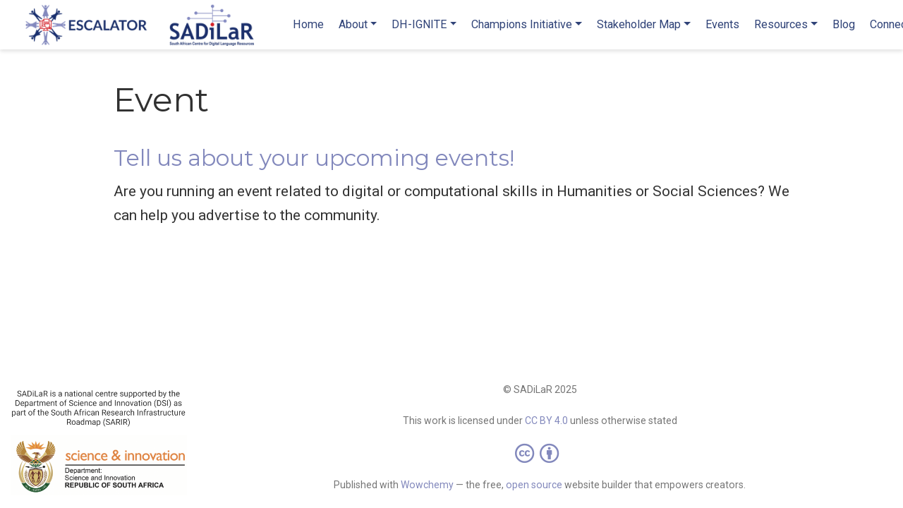

--- FILE ---
content_type: text/html; charset=utf-8
request_url: https://escalator.sadilar.org/tag/event/
body_size: 2864
content:
<!DOCTYPE html><html lang="en-us"><head><meta charset="utf-8"><meta name="viewport" content="width=device-width,initial-scale=1"><meta http-equiv="x-ua-compatible" content="IE=edge"><meta name="generator" content="Wowchemy 5.1.0 for Hugo"><meta name="author" content="Anelda van der Walt"><meta name="description" content="A project by the South African Centre for Digital Language Resources to grow digital humanities and computational social sciences capacity and communities of practice."><link rel="alternate" hreflang="en-us" href="https://escalator.sadilar.org/tag/event/"><link rel="preconnect" href="https://fonts.gstatic.com" crossorigin=""><meta name="theme-color" content="#1a2f69"><link rel="stylesheet" href="https://cdnjs.cloudflare.com/ajax/libs/academicons/1.9.0/css/academicons.min.css" integrity="sha512-W4yqoT1+8NLkinBLBZko+dFB2ZbHsYLDdr50VElllRcNt2Q4/GSs6u71UHKxB7S6JEMCp5Ve4xjh3eGQl/HRvg==" crossorigin="anonymous"><link rel="stylesheet" href="https://cdnjs.cloudflare.com/ajax/libs/font-awesome/5.14.0/css/all.min.css" integrity="sha256-FMvZuGapsJLjouA6k7Eo2lusoAX9i0ShlWFG6qt7SLc=" crossorigin="anonymous"><link rel="stylesheet" href="https://cdnjs.cloudflare.com/ajax/libs/highlight.js/10.2.0/styles/github.min.css" crossorigin="anonymous" title="hl-light" media="all" onload="this.media='all'"><link rel="stylesheet" href="https://cdnjs.cloudflare.com/ajax/libs/highlight.js/10.2.0/styles/dracula.min.css" crossorigin="anonymous" title="hl-dark" media="print" onload="this.media='all'" disabled=""><link rel="preload" as="style" href="https://fonts.googleapis.com/css2?family=Montserrat:wght@400;700&amp;family=Roboto+Mono&amp;family=Roboto:wght@400;700&amp;display=swap"><link rel="stylesheet" href="https://fonts.googleapis.com/css2?family=Montserrat:wght@400;700&amp;family=Roboto+Mono&amp;family=Roboto:wght@400;700&amp;display=swap" media="print" onload="this.media='all'"><link rel="stylesheet" href="../../css/wowchemy.17b78bc4e95e6289a01131091667415d.css"><link rel="alternate" href="../../tag/event/index.xml" type="application/rss+xml" title="SADiLaR - ESCALATOR"><link rel="manifest" href="../../index.webmanifest"><link rel="icon" type="image/png" href="../../media/icon_hu5038352c1cfbd751f7de1e8146245bdd_88662_32x32_fill_lanczos_center_2.png"><link rel="apple-touch-icon" type="image/png" href="../../media/icon_hu5038352c1cfbd751f7de1e8146245bdd_88662_180x180_fill_lanczos_center_2.png"><link rel="canonical" href="https://escalator.sadilar.org/tag/event/"><meta property="twitter:card" content="summary"><meta property="twitter:site" content="@SADiLaR_ZA"><meta property="twitter:creator" content="@SADiLaR_ZA"><meta property="og:site_name" content="SADiLaR - ESCALATOR"><meta property="og:url" content="https://escalator.sadilar.org/tag/event/"><meta property="og:title" content="Event | SADiLaR - ESCALATOR"><meta property="og:description" content="A project by the South African Centre for Digital Language Resources to grow digital humanities and computational social sciences capacity and communities of practice."><meta property="og:image" content="https://escalator.sadilar.org/media/logo_hu834fad55e8c8bb9ed98f7ad54f9d315b_320818_300x300_fit_lanczos_2.png"><meta property="twitter:image" content="https://escalator.sadilar.org/media/logo_hu834fad55e8c8bb9ed98f7ad54f9d315b_320818_300x300_fit_lanczos_2.png"><meta property="og:locale" content="en-us"><meta property="og:updated_time" content="2021-03-03T00:00:00+00:00"><title>Event | SADiLaR - ESCALATOR</title><style type="text/css">.medium-zoom-overlay{position:fixed;top:0;right:0;bottom:0;left:0;opacity:0;transition:opacity .3s;will-change:opacity}.medium-zoom--opened .medium-zoom-overlay{cursor:pointer;cursor:zoom-out;opacity:1}.medium-zoom-image{cursor:pointer;cursor:zoom-in;transition:transform .3s cubic-bezier(.2,0,.2,1)!important}.medium-zoom-image--hidden{visibility:hidden}.medium-zoom-image--opened{position:relative;cursor:pointer;cursor:zoom-out;will-change:transform}</style></head><body id="top" data-spy="scroll" data-offset="70" data-target="#TableOfContents" class="page-wrapper"><div class="page-header"><nav class="navbar navbar-expand-lg navbar-light compensate-for-scrollbar" id="navbar-main"><div class="container-xl"><div class="d-none d-lg-inline-flex"><a class="navbar-brand" href="../../"><img src="../../media/logo_hu834fad55e8c8bb9ed98f7ad54f9d315b_320818_0x70_resize_lanczos_2.png" alt="SADiLaR - ESCALATOR"></a></div><button type="button" class="navbar-toggler" data-toggle="collapse" data-target="#navbar-content" aria-controls="navbar-content" aria-expanded="false" aria-label="Toggle navigation">
<span><i class="fas fa-bars"></i></span></button><div class="navbar-brand-mobile-wrapper d-inline-flex d-lg-none"><a class="navbar-brand" href="../../"><img src="../../media/logo_hu834fad55e8c8bb9ed98f7ad54f9d315b_320818_0x70_resize_lanczos_2.png" alt="SADiLaR - ESCALATOR"></a></div><div class="navbar-collapse main-menu-item collapse justify-content-end" id="navbar-content"><ul class="navbar-nav d-md-inline-flex"><li class="nav-item"><a class="nav-link" href="../../"><span>Home</span></a></li><li class="nav-item dropdown"><a href="#" class="nav-link dropdown-toggle" data-toggle="dropdown" aria-haspopup="true"><span>About</span><span class="caret"></span></a><div class="dropdown-menu"><a class="dropdown-item" href="../../#about"><span>What is ESCALATOR?</span></a>
<a class="dropdown-item" href="../../people/"><span>Our community</span></a>
<a class="dropdown-item" href="../../groups/"><span>Working groups</span></a>
<a class="dropdown-item" href="../../conduct/"><span>Code of Conduct</span></a>
<a class="dropdown-item" href="../../contact/"><span>Contact</span></a></div></li><li class="nav-item dropdown"><a href="#" class="nav-link dropdown-toggle" data-toggle="dropdown" aria-haspopup="true"><span>DH-IGNITE</span><span class="caret"></span></a><div class="dropdown-menu"><a class="dropdown-item" href="../../dh-ignite/"><span>Information</span></a>
<a class="dropdown-item" href="../../past_dh_ignites/nr/"><span>Past: 15 - 17 April 2024 (Northern Region)</span></a>
<a class="dropdown-item" href="https://dh2023.digitalhumanities.org.za/"><span>Past: 27 Nov - 1 Dec 2023 (Eastern Cape)</span></a>
<a class="dropdown-item" href="../../past_dh_ignites/cwr/"><span>Past: 23 - 25 August 2023 (Central &amp; Western Regions)</span></a>
<a class="dropdown-item" href="../../past_dh_ignites/wc/"><span>Past: 8 - 10 March 2023 (Western Cape)</span></a>
<a class="dropdown-item" href="../../past_dh_ignites/kzn/"><span>Past: 18 - 19 Oct 2022 (KwaZulu Natal)</span></a></div></li><li class="nav-item dropdown"><a href="#" class="nav-link dropdown-toggle" data-toggle="dropdown" aria-haspopup="true"><span>Champions Initiative</span><span class="caret"></span></a><div class="dropdown-menu"><a class="dropdown-item" href="../../champions/overview/"><span>Overview</span></a>
<a class="dropdown-item" href="../../champions/explorer/"><span>Explorer</span></a>
<a class="dropdown-item" href="../../champions/embarker/"><span>Embarker</span></a>
<a class="dropdown-item" href="../../champions/enhancer/"><span>Enhancer</span></a>
<a class="dropdown-item" href="../../champions/enabler/"><span>Enabler</span></a>
<a class="dropdown-item" href="../../champions/educator/"><span>Educator</span></a>
<a class="dropdown-item" href="../../champions/empower/"><span>Empower</span></a>
<a class="dropdown-item" href="../../champions/engager/"><span>Engager (SWiP)</span></a>
<a class="dropdown-item" href="../../champions/exchanger/"><span>Exchanger</span></a></div></li><li class="nav-item dropdown"><a href="#" class="nav-link dropdown-toggle" data-toggle="dropdown" aria-haspopup="true"><span>Stakeholder Map</span><span class="caret"></span></a><div class="dropdown-menu"><a class="dropdown-item" href="../../stakeholder-map/"><span>Interactive visualisations</span></a>
<a class="dropdown-item" href="../../stakeholder-map-info/"><span>Project info</span></a>
<a class="dropdown-item" href="../../stakeholder-map-data/"><span>Add your data</span></a>
<a class="dropdown-item" href="../../post/2022/04/intro-stakeholdermap-workflow/"><span>Workflow development</span></a></div></li><li class="nav-item"><a class="nav-link" href="../../events/"><span>Events</span></a></li><li class="nav-item dropdown"><a href="#" class="nav-link dropdown-toggle" data-toggle="dropdown" aria-haspopup="true"><span>Resources</span><span class="caret"></span></a><div class="dropdown-menu"><a class="dropdown-item" href="../../initiatives/"><span>SA training initiatives &amp; communities</span></a>
<a class="dropdown-item" href="../../global-training-resources/"><span>Global training resources</span></a>
<a class="dropdown-item" href="../../useful-tools/"><span>Useful tools in DH &amp; CSS</span></a>
<a class="dropdown-item" href="https://www.youtube.com/channel/UCcLjjFCG2SNzZhxUJZyLcLg/playlists"><span>YouTube playlists</span></a>
<a class="dropdown-item" href="https://zenodo.org/communities/escalator/?page=1&amp;size=20"><span>Zenodo Open Documents</span></a>
<a class="dropdown-item" href="../../publication"><span>Information leaflets &amp; publications</span></a></div></li><li class="nav-item"><a class="nav-link" href="../../post/"><span>Blog</span></a></li><li class="nav-item"><a class="nav-link" href="../../connect/"><span>Connect</span></a></li></ul></div><ul class="nav-icons navbar-nav flex-row ml-auto d-flex pl-md-2"></ul></div></nav></div><div class="page-body"><div class="universal-wrapper pt-3"><h1>Event</h1></div><div class="universal-wrapper"><div><h2><a href="../../post/running-events/">Tell us about your upcoming events!</a></h2><div class="article-style">Are you running an event related to digital or computational skills in Humanities or Social Sciences? We can help you advertise to the community.</div></div></div></div><div class="page-footer"><div class="container"><footer class="site-footer"><img src="https://raw.githubusercontent.com/anelda/escalator-sadilar/master/assets/images/dsi_with_words.png" style="float:left;width:250px"><p class="powered-by">© SADiLaR 2025</p><p class="powered-by copyright-license-text">This work is licensed under <a href="https://creativecommons.org/licenses/by/4.0" rel="noopener noreferrer" target="_blank">CC BY 4.0</a> unless otherwise stated</p><p class="powered-by footer-license-icons"><a href="https://creativecommons.org/licenses/by/4.0" rel="noopener noreferrer" target="_blank" aria-label="Creative Commons"><i class="fab fa-creative-commons fa-2x" aria-hidden="true"></i><i class="fab fa-creative-commons-by fa-2x" aria-hidden="true"></i></a></p><p class="powered-by">Published with <a href="https://wowchemy.com/?utm_campaign=poweredby" target="_blank" rel="noopener">Wowchemy</a> — the free, <a href="https://github.com/wowchemy/wowchemy-hugo-modules" target="_blank" rel="noopener">open source</a> website builder that empowers creators.</p></footer></div></div><div id="modal" class="modal fade" role="dialog"><div class="modal-dialog"><div class="modal-content"><div class="modal-header"><h5 class="modal-title">Cite</h5><button type="button" class="close" data-dismiss="modal" aria-label="Close">
<span aria-hidden="true">×</span></button></div><div class="modal-body"><pre><code class="tex hljs"></code></pre></div><div class="modal-footer"><a class="btn btn-outline-primary my-1 js-copy-cite" href="#" target="_blank"><i class="fas fa-copy"></i>Copy</a>
<a class="btn btn-outline-primary my-1 js-download-cite" href="#" target="_blank"><i class="fas fa-download"></i>Download</a><div id="modal-error"></div></div></div></div></div></body></html>